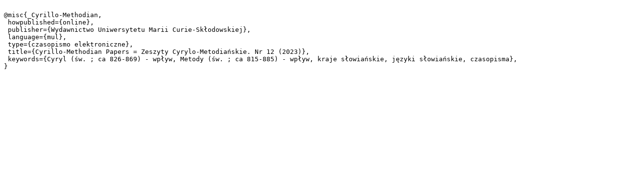

--- FILE ---
content_type: text/plain;charset=utf-8
request_url: https://dlibra.umcs.lublin.pl/dlibra/dlibra.bib?type=p&id=52161
body_size: 402
content:

@misc{_Cyrillo-Methodian,
 howpublished={online},
 publisher={Wydawnictwo Uniwersytetu Marii Curie-Skłodowskiej},
 language={mul},
 type={czasopismo elektroniczne},
 title={Cyrillo-Methodian Papers = Zeszyty Cyrylo-Metodiańskie. Nr 12 (2023)},
 keywords={Cyryl (św. ; ca 826-869) - wpływ, Metody (św. ; ca 815-885) - wpływ, kraje słowiańskie, języki słowiańskie, czasopisma},
}
